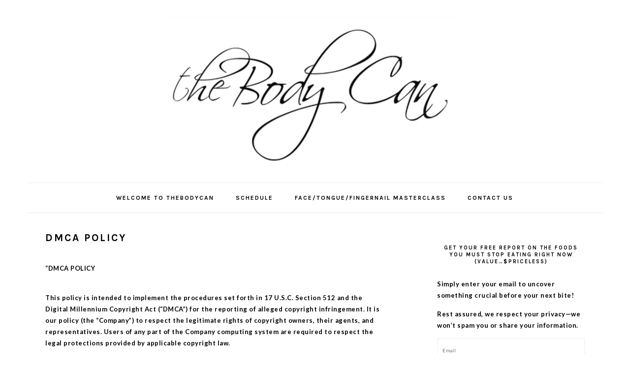

--- FILE ---
content_type: text/html; charset=UTF-8
request_url: https://thebodycan.com/dmca-policy/
body_size: 15530
content:
<!DOCTYPE html>
<html lang="en-US">
<head >
<meta charset="UTF-8" />
<meta name="viewport" content="width=device-width, initial-scale=1" />
<meta name='robots' content='index, follow, max-image-preview:large, max-snippet:-1, max-video-preview:-1' />
	<style>img:is([sizes="auto" i], [sizes^="auto," i]) { contain-intrinsic-size: 3000px 1500px }</style>
	
	<!-- This site is optimized with the Yoast SEO plugin v24.6 - https://yoast.com/wordpress/plugins/seo/ -->
	<title>DMCA POLICY - The Body Can</title>
	<link rel="canonical" href="https://thebodycan.com/dmca-policy/" />
	<meta property="og:locale" content="en_US" />
	<meta property="og:type" content="article" />
	<meta property="og:title" content="DMCA POLICY - The Body Can" />
	<meta property="og:description" content="“DMCA POLICY This policy is intended to implement the procedures set forth in 17 U.S.C. Section 512 and the Digital Millennium Copyright Act (“DMCA”) for the reporting of alleged copyright infringement. It is our policy (the “Company”) to respect the legitimate rights of copyright owners, their agents, and representatives. Users of any part of the...Read More" />
	<meta property="og:url" content="https://thebodycan.com/dmca-policy/" />
	<meta property="og:site_name" content="The Body Can" />
	<meta property="article:modified_time" content="2018-01-01T03:23:26+00:00" />
	<meta name="twitter:card" content="summary_large_image" />
	<script type="application/ld+json" class="yoast-schema-graph">{"@context":"https://schema.org","@graph":[{"@type":"WebPage","@id":"https://thebodycan.com/dmca-policy/","url":"https://thebodycan.com/dmca-policy/","name":"DMCA POLICY - The Body Can","isPartOf":{"@id":"https://thebodycan.com/#website"},"datePublished":"2017-12-18T16:21:49+00:00","dateModified":"2018-01-01T03:23:26+00:00","breadcrumb":{"@id":"https://thebodycan.com/dmca-policy/#breadcrumb"},"inLanguage":"en-US","potentialAction":[{"@type":"ReadAction","target":["https://thebodycan.com/dmca-policy/"]}]},{"@type":"BreadcrumbList","@id":"https://thebodycan.com/dmca-policy/#breadcrumb","itemListElement":[{"@type":"ListItem","position":1,"name":"Home","item":"https://thebodycan.com/"},{"@type":"ListItem","position":2,"name":"DMCA POLICY"}]},{"@type":"WebSite","@id":"https://thebodycan.com/#website","url":"https://thebodycan.com/","name":"The Body Can","description":"","potentialAction":[{"@type":"SearchAction","target":{"@type":"EntryPoint","urlTemplate":"https://thebodycan.com/?s={search_term_string}"},"query-input":{"@type":"PropertyValueSpecification","valueRequired":true,"valueName":"search_term_string"}}],"inLanguage":"en-US"}]}</script>
	<!-- / Yoast SEO plugin. -->


<link rel='dns-prefetch' href='//stats.wp.com' />
<link rel='dns-prefetch' href='//www.googletagmanager.com' />
<link rel='dns-prefetch' href='//fonts.googleapis.com' />
<link rel="alternate" type="application/rss+xml" title="The Body Can &raquo; Feed" href="https://thebodycan.com/feed/" />
<link rel="alternate" type="application/rss+xml" title="The Body Can &raquo; Comments Feed" href="https://thebodycan.com/comments/feed/" />
<script type="text/javascript">
/* <![CDATA[ */
window._wpemojiSettings = {"baseUrl":"https:\/\/s.w.org\/images\/core\/emoji\/16.0.1\/72x72\/","ext":".png","svgUrl":"https:\/\/s.w.org\/images\/core\/emoji\/16.0.1\/svg\/","svgExt":".svg","source":{"concatemoji":"https:\/\/thebodycan.com\/wp-includes\/js\/wp-emoji-release.min.js?ver=6.8.3"}};
/*! This file is auto-generated */
!function(s,n){var o,i,e;function c(e){try{var t={supportTests:e,timestamp:(new Date).valueOf()};sessionStorage.setItem(o,JSON.stringify(t))}catch(e){}}function p(e,t,n){e.clearRect(0,0,e.canvas.width,e.canvas.height),e.fillText(t,0,0);var t=new Uint32Array(e.getImageData(0,0,e.canvas.width,e.canvas.height).data),a=(e.clearRect(0,0,e.canvas.width,e.canvas.height),e.fillText(n,0,0),new Uint32Array(e.getImageData(0,0,e.canvas.width,e.canvas.height).data));return t.every(function(e,t){return e===a[t]})}function u(e,t){e.clearRect(0,0,e.canvas.width,e.canvas.height),e.fillText(t,0,0);for(var n=e.getImageData(16,16,1,1),a=0;a<n.data.length;a++)if(0!==n.data[a])return!1;return!0}function f(e,t,n,a){switch(t){case"flag":return n(e,"\ud83c\udff3\ufe0f\u200d\u26a7\ufe0f","\ud83c\udff3\ufe0f\u200b\u26a7\ufe0f")?!1:!n(e,"\ud83c\udde8\ud83c\uddf6","\ud83c\udde8\u200b\ud83c\uddf6")&&!n(e,"\ud83c\udff4\udb40\udc67\udb40\udc62\udb40\udc65\udb40\udc6e\udb40\udc67\udb40\udc7f","\ud83c\udff4\u200b\udb40\udc67\u200b\udb40\udc62\u200b\udb40\udc65\u200b\udb40\udc6e\u200b\udb40\udc67\u200b\udb40\udc7f");case"emoji":return!a(e,"\ud83e\udedf")}return!1}function g(e,t,n,a){var r="undefined"!=typeof WorkerGlobalScope&&self instanceof WorkerGlobalScope?new OffscreenCanvas(300,150):s.createElement("canvas"),o=r.getContext("2d",{willReadFrequently:!0}),i=(o.textBaseline="top",o.font="600 32px Arial",{});return e.forEach(function(e){i[e]=t(o,e,n,a)}),i}function t(e){var t=s.createElement("script");t.src=e,t.defer=!0,s.head.appendChild(t)}"undefined"!=typeof Promise&&(o="wpEmojiSettingsSupports",i=["flag","emoji"],n.supports={everything:!0,everythingExceptFlag:!0},e=new Promise(function(e){s.addEventListener("DOMContentLoaded",e,{once:!0})}),new Promise(function(t){var n=function(){try{var e=JSON.parse(sessionStorage.getItem(o));if("object"==typeof e&&"number"==typeof e.timestamp&&(new Date).valueOf()<e.timestamp+604800&&"object"==typeof e.supportTests)return e.supportTests}catch(e){}return null}();if(!n){if("undefined"!=typeof Worker&&"undefined"!=typeof OffscreenCanvas&&"undefined"!=typeof URL&&URL.createObjectURL&&"undefined"!=typeof Blob)try{var e="postMessage("+g.toString()+"("+[JSON.stringify(i),f.toString(),p.toString(),u.toString()].join(",")+"));",a=new Blob([e],{type:"text/javascript"}),r=new Worker(URL.createObjectURL(a),{name:"wpTestEmojiSupports"});return void(r.onmessage=function(e){c(n=e.data),r.terminate(),t(n)})}catch(e){}c(n=g(i,f,p,u))}t(n)}).then(function(e){for(var t in e)n.supports[t]=e[t],n.supports.everything=n.supports.everything&&n.supports[t],"flag"!==t&&(n.supports.everythingExceptFlag=n.supports.everythingExceptFlag&&n.supports[t]);n.supports.everythingExceptFlag=n.supports.everythingExceptFlag&&!n.supports.flag,n.DOMReady=!1,n.readyCallback=function(){n.DOMReady=!0}}).then(function(){return e}).then(function(){var e;n.supports.everything||(n.readyCallback(),(e=n.source||{}).concatemoji?t(e.concatemoji):e.wpemoji&&e.twemoji&&(t(e.twemoji),t(e.wpemoji)))}))}((window,document),window._wpemojiSettings);
/* ]]> */
</script>
<link rel='stylesheet' id='rm_material_icons-css' href='https://thebodycan.com/wp-content/plugins/custom-registration-form-builder-with-submission-manager/admin/css/material-icons.css?ver=6.8.3' type='text/css' media='all' />
<link rel='stylesheet' id='sdm-styles-css' href='https://thebodycan.com/wp-content/plugins/simple-download-monitor/css/sdm_wp_styles.css?ver=6.8.3' type='text/css' media='all' />
<link rel='stylesheet' id='foodie-pro-theme-css' href='https://thebodycan.com/wp-content/themes/foodie-pro/style.css?ver=3.1.0' type='text/css' media='all' />
<style id='foodie-pro-theme-inline-css' type='text/css'>
a, .entry-meta a, .post-info a, .post-meta a, .site-footer a, .entry-content a{color:#0071ce;}a:hover, .entry-meta a:hover, .post-info a:hover, .post-meta a:hover, .site-footer a:hover{color:#0071ce;}.genesis-nav-menu > li > a:hover, .genesis-nav-menu > .current-menu-item > a{color:#0071ce;}.button, button, .enews-widget input[type="submit"], a.more-link, .more-from-category a, .sidebar .button, .sidebar .more-from-category a{background:#0071ce;}.button, button, .enews-widget input[type="submit"], a.more-link, .more-from-category a{border-color:#0071ce;}.button:hover, button:hover, .enews-widget input[type="submit"]:hover, a.more-link:hover, .more-from-category a:hover{color:#0071ce;}body, .site-description, .sidebar .featured-content .entry-title{font-family:"Lato","Helvetica Neue",sans-serif;}.genesis-nav-menu{font-family:"Karla","Helvetica Neue",sans-serif;}h1, h2, h3, h4, h5, h6, .site-title, .entry-title, .widgettitle{font-family:"Karla","Helvetica Neue",sans-serif;}.entry-title{font-family:"Karla","Helvetica Neue",sans-serif;}.button, .button-secondary, button, input[type="button"], input[type="reset"], input[type="submit"], a.more-link, .more-from-category a{font-family:"Karla","Helvetica Neue",sans-serif;}
</style>
<style id='wp-emoji-styles-inline-css' type='text/css'>

	img.wp-smiley, img.emoji {
		display: inline !important;
		border: none !important;
		box-shadow: none !important;
		height: 1em !important;
		width: 1em !important;
		margin: 0 0.07em !important;
		vertical-align: -0.1em !important;
		background: none !important;
		padding: 0 !important;
	}
</style>
<link rel='stylesheet' id='wp-block-library-css' href='https://thebodycan.com/wp-includes/css/dist/block-library/style.min.css?ver=6.8.3' type='text/css' media='all' />
<style id='classic-theme-styles-inline-css' type='text/css'>
/*! This file is auto-generated */
.wp-block-button__link{color:#fff;background-color:#32373c;border-radius:9999px;box-shadow:none;text-decoration:none;padding:calc(.667em + 2px) calc(1.333em + 2px);font-size:1.125em}.wp-block-file__button{background:#32373c;color:#fff;text-decoration:none}
</style>
<link rel='stylesheet' id='a-z-listing-block-css' href='https://thebodycan.com/wp-content/plugins/a-z-listing/css/a-z-listing-default.css?ver=4.3.1' type='text/css' media='all' />
<link rel='stylesheet' id='wc-blocks-vendors-style-css' href='https://thebodycan.com/wp-content/plugins/woocommerce/packages/woocommerce-blocks/build/wc-blocks-vendors-style.css?ver=10.4.6' type='text/css' media='all' />
<link rel='stylesheet' id='wc-blocks-style-css' href='https://thebodycan.com/wp-content/plugins/woocommerce/packages/woocommerce-blocks/build/wc-blocks-style.css?ver=10.4.6' type='text/css' media='all' />
<style id='global-styles-inline-css' type='text/css'>
:root{--wp--preset--aspect-ratio--square: 1;--wp--preset--aspect-ratio--4-3: 4/3;--wp--preset--aspect-ratio--3-4: 3/4;--wp--preset--aspect-ratio--3-2: 3/2;--wp--preset--aspect-ratio--2-3: 2/3;--wp--preset--aspect-ratio--16-9: 16/9;--wp--preset--aspect-ratio--9-16: 9/16;--wp--preset--color--black: #000000;--wp--preset--color--cyan-bluish-gray: #abb8c3;--wp--preset--color--white: #ffffff;--wp--preset--color--pale-pink: #f78da7;--wp--preset--color--vivid-red: #cf2e2e;--wp--preset--color--luminous-vivid-orange: #ff6900;--wp--preset--color--luminous-vivid-amber: #fcb900;--wp--preset--color--light-green-cyan: #7bdcb5;--wp--preset--color--vivid-green-cyan: #00d084;--wp--preset--color--pale-cyan-blue: #8ed1fc;--wp--preset--color--vivid-cyan-blue: #0693e3;--wp--preset--color--vivid-purple: #9b51e0;--wp--preset--gradient--vivid-cyan-blue-to-vivid-purple: linear-gradient(135deg,rgba(6,147,227,1) 0%,rgb(155,81,224) 100%);--wp--preset--gradient--light-green-cyan-to-vivid-green-cyan: linear-gradient(135deg,rgb(122,220,180) 0%,rgb(0,208,130) 100%);--wp--preset--gradient--luminous-vivid-amber-to-luminous-vivid-orange: linear-gradient(135deg,rgba(252,185,0,1) 0%,rgba(255,105,0,1) 100%);--wp--preset--gradient--luminous-vivid-orange-to-vivid-red: linear-gradient(135deg,rgba(255,105,0,1) 0%,rgb(207,46,46) 100%);--wp--preset--gradient--very-light-gray-to-cyan-bluish-gray: linear-gradient(135deg,rgb(238,238,238) 0%,rgb(169,184,195) 100%);--wp--preset--gradient--cool-to-warm-spectrum: linear-gradient(135deg,rgb(74,234,220) 0%,rgb(151,120,209) 20%,rgb(207,42,186) 40%,rgb(238,44,130) 60%,rgb(251,105,98) 80%,rgb(254,248,76) 100%);--wp--preset--gradient--blush-light-purple: linear-gradient(135deg,rgb(255,206,236) 0%,rgb(152,150,240) 100%);--wp--preset--gradient--blush-bordeaux: linear-gradient(135deg,rgb(254,205,165) 0%,rgb(254,45,45) 50%,rgb(107,0,62) 100%);--wp--preset--gradient--luminous-dusk: linear-gradient(135deg,rgb(255,203,112) 0%,rgb(199,81,192) 50%,rgb(65,88,208) 100%);--wp--preset--gradient--pale-ocean: linear-gradient(135deg,rgb(255,245,203) 0%,rgb(182,227,212) 50%,rgb(51,167,181) 100%);--wp--preset--gradient--electric-grass: linear-gradient(135deg,rgb(202,248,128) 0%,rgb(113,206,126) 100%);--wp--preset--gradient--midnight: linear-gradient(135deg,rgb(2,3,129) 0%,rgb(40,116,252) 100%);--wp--preset--font-size--small: 13px;--wp--preset--font-size--medium: 20px;--wp--preset--font-size--large: 36px;--wp--preset--font-size--x-large: 42px;--wp--preset--spacing--20: 0.44rem;--wp--preset--spacing--30: 0.67rem;--wp--preset--spacing--40: 1rem;--wp--preset--spacing--50: 1.5rem;--wp--preset--spacing--60: 2.25rem;--wp--preset--spacing--70: 3.38rem;--wp--preset--spacing--80: 5.06rem;--wp--preset--shadow--natural: 6px 6px 9px rgba(0, 0, 0, 0.2);--wp--preset--shadow--deep: 12px 12px 50px rgba(0, 0, 0, 0.4);--wp--preset--shadow--sharp: 6px 6px 0px rgba(0, 0, 0, 0.2);--wp--preset--shadow--outlined: 6px 6px 0px -3px rgba(255, 255, 255, 1), 6px 6px rgba(0, 0, 0, 1);--wp--preset--shadow--crisp: 6px 6px 0px rgba(0, 0, 0, 1);}:where(.is-layout-flex){gap: 0.5em;}:where(.is-layout-grid){gap: 0.5em;}body .is-layout-flex{display: flex;}.is-layout-flex{flex-wrap: wrap;align-items: center;}.is-layout-flex > :is(*, div){margin: 0;}body .is-layout-grid{display: grid;}.is-layout-grid > :is(*, div){margin: 0;}:where(.wp-block-columns.is-layout-flex){gap: 2em;}:where(.wp-block-columns.is-layout-grid){gap: 2em;}:where(.wp-block-post-template.is-layout-flex){gap: 1.25em;}:where(.wp-block-post-template.is-layout-grid){gap: 1.25em;}.has-black-color{color: var(--wp--preset--color--black) !important;}.has-cyan-bluish-gray-color{color: var(--wp--preset--color--cyan-bluish-gray) !important;}.has-white-color{color: var(--wp--preset--color--white) !important;}.has-pale-pink-color{color: var(--wp--preset--color--pale-pink) !important;}.has-vivid-red-color{color: var(--wp--preset--color--vivid-red) !important;}.has-luminous-vivid-orange-color{color: var(--wp--preset--color--luminous-vivid-orange) !important;}.has-luminous-vivid-amber-color{color: var(--wp--preset--color--luminous-vivid-amber) !important;}.has-light-green-cyan-color{color: var(--wp--preset--color--light-green-cyan) !important;}.has-vivid-green-cyan-color{color: var(--wp--preset--color--vivid-green-cyan) !important;}.has-pale-cyan-blue-color{color: var(--wp--preset--color--pale-cyan-blue) !important;}.has-vivid-cyan-blue-color{color: var(--wp--preset--color--vivid-cyan-blue) !important;}.has-vivid-purple-color{color: var(--wp--preset--color--vivid-purple) !important;}.has-black-background-color{background-color: var(--wp--preset--color--black) !important;}.has-cyan-bluish-gray-background-color{background-color: var(--wp--preset--color--cyan-bluish-gray) !important;}.has-white-background-color{background-color: var(--wp--preset--color--white) !important;}.has-pale-pink-background-color{background-color: var(--wp--preset--color--pale-pink) !important;}.has-vivid-red-background-color{background-color: var(--wp--preset--color--vivid-red) !important;}.has-luminous-vivid-orange-background-color{background-color: var(--wp--preset--color--luminous-vivid-orange) !important;}.has-luminous-vivid-amber-background-color{background-color: var(--wp--preset--color--luminous-vivid-amber) !important;}.has-light-green-cyan-background-color{background-color: var(--wp--preset--color--light-green-cyan) !important;}.has-vivid-green-cyan-background-color{background-color: var(--wp--preset--color--vivid-green-cyan) !important;}.has-pale-cyan-blue-background-color{background-color: var(--wp--preset--color--pale-cyan-blue) !important;}.has-vivid-cyan-blue-background-color{background-color: var(--wp--preset--color--vivid-cyan-blue) !important;}.has-vivid-purple-background-color{background-color: var(--wp--preset--color--vivid-purple) !important;}.has-black-border-color{border-color: var(--wp--preset--color--black) !important;}.has-cyan-bluish-gray-border-color{border-color: var(--wp--preset--color--cyan-bluish-gray) !important;}.has-white-border-color{border-color: var(--wp--preset--color--white) !important;}.has-pale-pink-border-color{border-color: var(--wp--preset--color--pale-pink) !important;}.has-vivid-red-border-color{border-color: var(--wp--preset--color--vivid-red) !important;}.has-luminous-vivid-orange-border-color{border-color: var(--wp--preset--color--luminous-vivid-orange) !important;}.has-luminous-vivid-amber-border-color{border-color: var(--wp--preset--color--luminous-vivid-amber) !important;}.has-light-green-cyan-border-color{border-color: var(--wp--preset--color--light-green-cyan) !important;}.has-vivid-green-cyan-border-color{border-color: var(--wp--preset--color--vivid-green-cyan) !important;}.has-pale-cyan-blue-border-color{border-color: var(--wp--preset--color--pale-cyan-blue) !important;}.has-vivid-cyan-blue-border-color{border-color: var(--wp--preset--color--vivid-cyan-blue) !important;}.has-vivid-purple-border-color{border-color: var(--wp--preset--color--vivid-purple) !important;}.has-vivid-cyan-blue-to-vivid-purple-gradient-background{background: var(--wp--preset--gradient--vivid-cyan-blue-to-vivid-purple) !important;}.has-light-green-cyan-to-vivid-green-cyan-gradient-background{background: var(--wp--preset--gradient--light-green-cyan-to-vivid-green-cyan) !important;}.has-luminous-vivid-amber-to-luminous-vivid-orange-gradient-background{background: var(--wp--preset--gradient--luminous-vivid-amber-to-luminous-vivid-orange) !important;}.has-luminous-vivid-orange-to-vivid-red-gradient-background{background: var(--wp--preset--gradient--luminous-vivid-orange-to-vivid-red) !important;}.has-very-light-gray-to-cyan-bluish-gray-gradient-background{background: var(--wp--preset--gradient--very-light-gray-to-cyan-bluish-gray) !important;}.has-cool-to-warm-spectrum-gradient-background{background: var(--wp--preset--gradient--cool-to-warm-spectrum) !important;}.has-blush-light-purple-gradient-background{background: var(--wp--preset--gradient--blush-light-purple) !important;}.has-blush-bordeaux-gradient-background{background: var(--wp--preset--gradient--blush-bordeaux) !important;}.has-luminous-dusk-gradient-background{background: var(--wp--preset--gradient--luminous-dusk) !important;}.has-pale-ocean-gradient-background{background: var(--wp--preset--gradient--pale-ocean) !important;}.has-electric-grass-gradient-background{background: var(--wp--preset--gradient--electric-grass) !important;}.has-midnight-gradient-background{background: var(--wp--preset--gradient--midnight) !important;}.has-small-font-size{font-size: var(--wp--preset--font-size--small) !important;}.has-medium-font-size{font-size: var(--wp--preset--font-size--medium) !important;}.has-large-font-size{font-size: var(--wp--preset--font-size--large) !important;}.has-x-large-font-size{font-size: var(--wp--preset--font-size--x-large) !important;}
:where(.wp-block-post-template.is-layout-flex){gap: 1.25em;}:where(.wp-block-post-template.is-layout-grid){gap: 1.25em;}
:where(.wp-block-columns.is-layout-flex){gap: 2em;}:where(.wp-block-columns.is-layout-grid){gap: 2em;}
:root :where(.wp-block-pullquote){font-size: 1.5em;line-height: 1.6;}
</style>
<link rel='stylesheet' id='ap-front-css' href='https://thebodycan.com/wp-content/plugins/alphabetic-pagination/css/front-style.css?ver=1769841736' type='text/css' media='all' />
<link rel='stylesheet' id='ap-mobile-css' href='https://thebodycan.com/wp-content/plugins/alphabetic-pagination/css/mobile.css?ver=1769841736' type='text/css' media='all' />
<link rel='stylesheet' id='azindex_stylesheet-css' href='https://thebodycan.com/wp-content/plugins/bemo-a-z-index/bemoazindex.css?ver=6.8.3' type='text/css' media='all' />
<link rel='stylesheet' id='contact-form-7-css' href='https://thebodycan.com/wp-content/plugins/contact-form-7/includes/css/styles.css?ver=6.1.3' type='text/css' media='all' />
<link rel='stylesheet' id='woocommerce-layout-css' href='https://thebodycan.com/wp-content/plugins/woocommerce/assets/css/woocommerce-layout.css?ver=7.9.0' type='text/css' media='all' />
<link rel='stylesheet' id='woocommerce-smallscreen-css' href='https://thebodycan.com/wp-content/plugins/woocommerce/assets/css/woocommerce-smallscreen.css?ver=7.9.0' type='text/css' media='only screen and (max-width: 768px)' />
<link rel='stylesheet' id='woocommerce-general-css' href='https://thebodycan.com/wp-content/plugins/woocommerce/assets/css/woocommerce.css?ver=7.9.0' type='text/css' media='all' />
<style id='woocommerce-inline-inline-css' type='text/css'>
.woocommerce form .form-row .required { visibility: visible; }
</style>
<link rel='stylesheet' id='wordpress-file-upload-style-css' href='https://thebodycan.com/wp-content/plugins/wp-file-upload/css/wordpress_file_upload_style.css?ver=6.8.3' type='text/css' media='all' />
<link rel='stylesheet' id='wordpress-file-upload-style-safe-css' href='https://thebodycan.com/wp-content/plugins/wp-file-upload/css/wordpress_file_upload_style_safe.css?ver=6.8.3' type='text/css' media='all' />
<link rel='stylesheet' id='wordpress-file-upload-adminbar-style-css' href='https://thebodycan.com/wp-content/plugins/wp-file-upload/css/wordpress_file_upload_adminbarstyle.css?ver=6.8.3' type='text/css' media='all' />
<link rel='stylesheet' id='jquery-ui-css-css' href='https://thebodycan.com/wp-content/plugins/wp-file-upload/vendor/jquery/jquery-ui.min.css?ver=6.8.3' type='text/css' media='all' />
<link rel='stylesheet' id='jquery-ui-timepicker-addon-css-css' href='https://thebodycan.com/wp-content/plugins/wp-file-upload/vendor/jquery/jquery-ui-timepicker-addon.min.css?ver=6.8.3' type='text/css' media='all' />
<link rel='stylesheet' id='mc4wp-form-basic-css' href='https://thebodycan.com/wp-content/plugins/mailchimp-for-wp/assets/css/form-basic.css?ver=4.9.18' type='text/css' media='all' />
<link rel='stylesheet' id='wp-components-css' href='https://thebodycan.com/wp-includes/css/dist/components/style.min.css?ver=6.8.3' type='text/css' media='all' />
<link rel='stylesheet' id='godaddy-styles-css' href='https://thebodycan.com/wp-content/mu-plugins/vendor/wpex/godaddy-launch/includes/Dependencies/GoDaddy/Styles/build/latest.css?ver=2.0.2' type='text/css' media='all' />
<link rel='stylesheet' id='google-fonts-css' href='//fonts.googleapis.com/css?family=Lato%3Aregular%2Citalic%2C700%2C300%2C300italic%2C700italic%2C900%2C900italic%7CKarla%3Aregular%2Citalic%2C700%2C700italic%26subset%3Dlatin%2C&#038;ver=3.1.0' type='text/css' media='all' />
<link rel='stylesheet' id='custom-registration-form-builder-with-submission-manager/registration_magic.php-css' href='https://thebodycan.com/wp-content/plugins/custom-registration-form-builder-with-submission-manager/public/css/style_rm_front_end.css?ver=6.0.7.4' type='text/css' media='all' />
<link rel='stylesheet' id='rm-form-revamp-theme-css' href='https://thebodycan.com/wp-content/plugins/custom-registration-form-builder-with-submission-manager/public/css/rm-form-theme-default.css?ver=6.0.7.4' type='text/css' media='all' />
<link rel='stylesheet' id='rm-form-revamp-style-css' href='https://thebodycan.com/wp-content/plugins/custom-registration-form-builder-with-submission-manager/public/css/rm-form-common-utility.css?ver=6.8.3' type='text/css' media='all' />
<link rel='stylesheet' id='simple-social-icons-font-css' href='https://thebodycan.com/wp-content/plugins/simple-social-icons/css/style.css?ver=3.0.2' type='text/css' media='all' />
<link rel='stylesheet' id='dashicons-css' href='https://thebodycan.com/wp-includes/css/dashicons.min.css?ver=6.8.3' type='text/css' media='all' />
<link rel='stylesheet' id='a-z-listing-css' href='https://thebodycan.com/wp-content/plugins/a-z-listing/css/a-z-listing-default.css?ver=4.3.1' type='text/css' media='all' />
<link rel='stylesheet' id='gem-base-css' href='https://thebodycan.com/wp-content/plugins/godaddy-email-marketing-sign-up-forms/css/gem.min.css?ver=1.4.3' type='text/css' media='all' />
<script type="text/javascript" src="https://thebodycan.com/wp-includes/js/jquery/jquery.min.js?ver=3.7.1" id="jquery-core-js"></script>
<script type="text/javascript" src="https://thebodycan.com/wp-includes/js/jquery/jquery-migrate.min.js?ver=3.4.1" id="jquery-migrate-js"></script>
<script type="text/javascript" src="https://thebodycan.com/wp-includes/js/dist/hooks.min.js?ver=4d63a3d491d11ffd8ac6" id="wp-hooks-js"></script>
<script type="text/javascript" src="https://stats.wp.com/w.js?ver=202605" id="woo-tracks-js"></script>
<script type="text/javascript" id="ap-front-js-extra">
/* <![CDATA[ */
var ap_object = {"ap_pro":"false","reset_theme":"dark","page_id":"149","ap_lang":"english","ap_disable":"1"};
/* ]]> */
</script>
<script type="text/javascript" src="https://thebodycan.com/wp-content/plugins/alphabetic-pagination/js/scripts.js?ver=6.8.3" id="ap-front-js"></script>
<script type="text/javascript" id="ap-front-js-after">
/* <![CDATA[ */

			jQuery(document).ready(function($) {
			    
			setTimeout(function(){	
			//console.log(".ap_pagination");
			if($(".ap_pagination").length){
			$(".ap_pagination").eq(0).show();
			} }, 1000);
			
			});
			
jQuery(document).ready(function($) {
			setTimeout(function(){	
				if($("#content").find("ul.ap_pagination").length==0){
					$("#content").prepend('<ul class="ap_english  ap_pagination case_U layout_H  by_0"><li class="ap_reset dark"><a href="/dmca-policy/">&nbsp;</a></li><li class="ap_numeric"><a href="/dmca-policy/?ap=numeric"  class="">#</a></li><li class="ap_a ap_b ap_c ap_d"><a href="/dmca-policy/?ap=a-d" class="">a-d</a></li><li class="ap_e ap_f ap_g ap_h"><a href="/dmca-policy/?ap=e-h" class="">e-h</a></li><li class="ap_i ap_j ap_k ap_l"><a href="/dmca-policy/?ap=i-l" class="">i-l</a></li><li class="ap_m ap_n ap_o ap_p"><a href="/dmca-policy/?ap=m-p" class="">m-p</a></li><li class="ap_q ap_r ap_s ap_t"><a href="/dmca-policy/?ap=q-t" class="">q-t</a></li><li class="ap_u ap_v ap_w ap_x"><a href="/dmca-policy/?ap=u-x" class="">u-x</a></li><li class="ap_y ap_z"><a href="/dmca-policy/?ap=y-z" class="">y-z</a></li></ul>');							
				}
			}, 100);
		
		});jQuery(document).ready(function($){ var disab_alph = setInterval(function(){ if($(".ap_pagination:visible").length>0){ clearInterval(disab_alph); disable_ap_letters(".by_0 li.ap_x");disable_ap_letters(".by_0 li.ap_numeric"); } }, 500); });
/* ]]> */
</script>
<script type="text/javascript" src="https://thebodycan.com/wp-content/plugins/alphabetic-pagination/js/jquery.blockUI.js?ver=6.8.3" id="jquery.blockUI-js"></script>
<script type="text/javascript" id="sdm-scripts-js-extra">
/* <![CDATA[ */
var sdm_ajax_script = {"ajaxurl":"https:\/\/thebodycan.com\/wp-admin\/admin-ajax.php"};
/* ]]> */
</script>
<script type="text/javascript" src="https://thebodycan.com/wp-content/plugins/simple-download-monitor/js/sdm_wp_scripts.js?ver=6.8.3" id="sdm-scripts-js"></script>
<script type="text/javascript" src="https://thebodycan.com/wp-content/plugins/woocommerce/assets/js/jquery-blockui/jquery.blockUI.min.js?ver=2.7.0-wc.7.9.0" id="jquery-blockui-js"></script>
<script type="text/javascript" id="wc-add-to-cart-js-extra">
/* <![CDATA[ */
var wc_add_to_cart_params = {"ajax_url":"\/wp-admin\/admin-ajax.php","wc_ajax_url":"\/?wc-ajax=%%endpoint%%","i18n_view_cart":"View cart","cart_url":"https:\/\/thebodycan.com\/cart\/","is_cart":"","cart_redirect_after_add":"no"};
/* ]]> */
</script>
<script type="text/javascript" src="https://thebodycan.com/wp-content/plugins/woocommerce/assets/js/frontend/add-to-cart.min.js?ver=7.9.0" id="wc-add-to-cart-js"></script>
<!--[if lt IE 8]>
<script type="text/javascript" src="https://thebodycan.com/wp-includes/js/json2.min.js?ver=2015-05-03" id="json2-js"></script>
<![endif]-->
<script type="text/javascript" src="https://thebodycan.com/wp-content/plugins/wp-file-upload/js/wordpress_file_upload_functions.js?ver=6.8.3" id="wordpress_file_upload_script-js"></script>
<script type="text/javascript" src="https://thebodycan.com/wp-includes/js/jquery/ui/core.min.js?ver=1.13.3" id="jquery-ui-core-js"></script>
<script type="text/javascript" src="https://thebodycan.com/wp-includes/js/jquery/ui/datepicker.min.js?ver=1.13.3" id="jquery-ui-datepicker-js"></script>
<script type="text/javascript" id="jquery-ui-datepicker-js-after">
/* <![CDATA[ */
jQuery(function(jQuery){jQuery.datepicker.setDefaults({"closeText":"Close","currentText":"Today","monthNames":["January","February","March","April","May","June","July","August","September","October","November","December"],"monthNamesShort":["Jan","Feb","Mar","Apr","May","Jun","Jul","Aug","Sep","Oct","Nov","Dec"],"nextText":"Next","prevText":"Previous","dayNames":["Sunday","Monday","Tuesday","Wednesday","Thursday","Friday","Saturday"],"dayNamesShort":["Sun","Mon","Tue","Wed","Thu","Fri","Sat"],"dayNamesMin":["S","M","T","W","T","F","S"],"dateFormat":"MM d, yy","firstDay":1,"isRTL":false});});
/* ]]> */
</script>
<script type="text/javascript" src="https://thebodycan.com/wp-content/plugins/wp-file-upload/vendor/jquery/jquery-ui-timepicker-addon.min.js?ver=6.8.3" id="jquery-ui-timepicker-addon-js-js"></script>
<script type="text/javascript" src="https://thebodycan.com/wp-content/plugins/js_composer/assets/js/vendors/woocommerce-add-to-cart.js?ver=6.13.0" id="vc_woocommerce-add-to-cart-js-js"></script>

<!-- Google tag (gtag.js) snippet added by Site Kit -->

<!-- Google Analytics snippet added by Site Kit -->
<script type="text/javascript" src="https://www.googletagmanager.com/gtag/js?id=GT-PH3W5QQP" id="google_gtagjs-js" async></script>
<script type="text/javascript" id="google_gtagjs-js-after">
/* <![CDATA[ */
window.dataLayer = window.dataLayer || [];function gtag(){dataLayer.push(arguments);}
gtag("set","linker",{"domains":["thebodycan.com"]});
gtag("js", new Date());
gtag("set", "developer_id.dZTNiMT", true);
gtag("config", "GT-PH3W5QQP");
 window._googlesitekit = window._googlesitekit || {}; window._googlesitekit.throttledEvents = []; window._googlesitekit.gtagEvent = (name, data) => { var key = JSON.stringify( { name, data } ); if ( !! window._googlesitekit.throttledEvents[ key ] ) { return; } window._googlesitekit.throttledEvents[ key ] = true; setTimeout( () => { delete window._googlesitekit.throttledEvents[ key ]; }, 5 ); gtag( "event", name, { ...data, event_source: "site-kit" } ); } 
/* ]]> */
</script>

<!-- End Google tag (gtag.js) snippet added by Site Kit -->
<link rel="https://api.w.org/" href="https://thebodycan.com/wp-json/" /><link rel="alternate" title="JSON" type="application/json" href="https://thebodycan.com/wp-json/wp/v2/pages/149" /><link rel="EditURI" type="application/rsd+xml" title="RSD" href="https://thebodycan.com/xmlrpc.php?rsd" />
<link rel='shortlink' href='https://thebodycan.com/?p=149' />
<link rel="alternate" title="oEmbed (JSON)" type="application/json+oembed" href="https://thebodycan.com/wp-json/oembed/1.0/embed?url=https%3A%2F%2Fthebodycan.com%2Fdmca-policy%2F" />
<link rel="alternate" title="oEmbed (XML)" type="text/xml+oembed" href="https://thebodycan.com/wp-json/oembed/1.0/embed?url=https%3A%2F%2Fthebodycan.com%2Fdmca-policy%2F&#038;format=xml" />
<meta name="generator" content="Site Kit by Google 1.140.0" /><meta name="p:domain_verify" content="5a72c8183fae0f86839f079a5d3960ab"/> <link rel="icon" href="https://thebodycan.com/wp-content/themes/foodie-pro/images/favicon.ico" />
<link rel="pingback" href="https://thebodycan.com/xmlrpc.php" />
<style type="text/css">.site-title a { background: url(https://thebodycan.com/wp-content/uploads/2018/01/cropped-thebodycancom_enlarged_image.png) no-repeat !important; }</style>
	<noscript><style>.woocommerce-product-gallery{ opacity: 1 !important; }</style></noscript>
	<meta name="generator" content="Powered by WPBakery Page Builder - drag and drop page builder for WordPress."/>
		<style type="text/css" id="wp-custom-css">
			.foodie-search.menu-item form.search-form {
    display: none !important;
}
.footer-widgets-1 {
    width: 50%;
    text-align: center;
    display: inline-block;
    float: left;
}
.footer-widgets-2 {
    float: left;
    padding: 0px;
}
.widget-wrap article.post.type-post.status-publish.format-standard.has-post-thumbnail.category-blog.entry {
    width: 150px;
    height: 150px;
    display: inline-block;
    float: left;
    margin-left: 0.5em !important;
}
.widget-wrap .alignleft {
    margin-right: 0px !important;
    text-align: left !important;
	  float: none;
}
.before-footer h2.entry-title a {
    font-size: 20px;
}
.before-footer h2.entry-title {
    border-bottom: 1px solid #aaa;
    padding-bottom: 2em;
}
.genesis-nav-menu .sub-menu {
	border-bottom: none;
}

div#az-slider li {
    width: 25% !important;
    float: left;
}
section#featured-post-3 a {
    font-size: 13px;
}
section#custom_html-2 {
    margin-top: -57px !important
;
}
@media only screen and (min-width: 500px) {
	
.header-image .site-title > a {
    -webkit-background-size: contain !important;
    background-size: 600px !important;
    display: block;
    height: 303px !IMPORTANT;
    margin: 10px auto;
    max-width: 620px !IMPORTANT;
    text-indent: -9999px;
	}}

.sidebar .rmfield {
    display: none;
}
.sidebar .rminput {
    width: 100%;
}
.rmagic .buttonarea {
    width: 100%;
    display: block;
    float: left;
    margin: 0px 0 10px 0 !important;
}

.page-id-26 .rmagic .rmagic-form.rmagic-form-btn-center .buttonarea{
	text-align:unset!important;
}
p{
	font-weight:600!important;
}

li{
	font-weight:600!important;
}

div[style="text-align: justify;"]
{
	font-weight:600!important;
}

		</style>
		<noscript><style> .wpb_animate_when_almost_visible { opacity: 1; }</style></noscript></head>
<body class="wp-singular page-template-default page page-id-149 wp-theme-genesis wp-child-theme-foodie-pro theme-genesis woocommerce-no-js custom-header header-image header-full-width content-sidebar genesis-breadcrumbs-hidden genesis-footer-widgets-visible foodie-pro wpb-js-composer js-comp-ver-6.13.0 vc_responsive"><div class="site-container"><ul class="genesis-skip-link"><li><a href="#genesis-nav-primary" class="screen-reader-shortcut"> Skip to primary navigation</a></li><li><a href="#genesis-content" class="screen-reader-shortcut"> Skip to main content</a></li><li><a href="#genesis-sidebar-primary" class="screen-reader-shortcut"> Skip to primary sidebar</a></li><li><a href="#genesis-footer-widgets" class="screen-reader-shortcut"> Skip to footer</a></li></ul><header class="site-header"><div class="wrap"><div class="title-area"><p class="site-title"><a href="https://thebodycan.com/">The Body Can</a></p></div></div></header><nav class="nav-primary" aria-label="Main" id="genesis-nav-primary"><div class="wrap"><ul id="menu-primary" class="menu genesis-nav-menu menu-primary"><li id="menu-item-588" class="menu-item menu-item-type-post_type menu-item-object-page menu-item-home menu-item-has-children menu-item-588"><a href="https://thebodycan.com/"><span >Welcome to ThebodyCAN</span></a>
<ul class="sub-menu">
	<li id="menu-item-1843" class="menu-item menu-item-type-post_type menu-item-object-page menu-item-1843"><a href="https://thebodycan.com/face-tongue-fingernail-analysis/"><span >About The Body CAN: Holistic Health Solutions Rooted in Face Tongue &#038; Nail Analysis</span></a></li>
	<li id="menu-item-541" class="menu-item menu-item-type-post_type menu-item-object-page menu-item-541"><a href="https://thebodycan.com/dr-randi-shannon-natural-health-expert-with-face-tongue-and-nail-analysis/"><span >Our Founder</span></a></li>
	<li id="menu-item-87" class="menu-item menu-item-type-post_type menu-item-object-page menu-item-87"><a href="https://thebodycan.com/places-to-shop/"><span >Places To Shop</span></a></li>
	<li id="menu-item-64" class="menu-item menu-item-type-post_type menu-item-object-page menu-item-64"><a href="https://thebodycan.com/join-the-body-can-wellness-communities/"><span >The Body CAN Wellness Communities</span></a></li>
	<li id="menu-item-88" class="menu-item menu-item-type-post_type menu-item-object-page menu-item-88"><a href="https://thebodycan.com/recent-articles/"><span >Recent Articles</span></a></li>
	<li id="menu-item-100" class="menu-item menu-item-type-post_type menu-item-object-page menu-item-100"><a href="https://thebodycan.com/we-support/"><span >We Support</span></a></li>
</ul>
</li>
<li id="menu-item-742" class="menu-item menu-item-type-post_type menu-item-object-page menu-item-has-children menu-item-742"><a href="https://thebodycan.com/schedule/"><span >Schedule</span></a>
<ul class="sub-menu">
	<li id="menu-item-1312" class="menu-item menu-item-type-post_type menu-item-object-page menu-item-1312"><a href="https://thebodycan.com/thebodycan-com-tongue-analysis/"><span >Tongue Analysis by Dr. Randi Shannon | Ancient Diagnosis That Works</span></a></li>
	<li id="menu-item-1874" class="menu-item menu-item-type-post_type menu-item-object-page menu-item-1874"><a href="https://thebodycan.com/natural-remedy-cancer/"><span >Natural Remedy Cancer Healing | Dr. Randi Shannon</span></a></li>
	<li id="menu-item-1779" class="menu-item menu-item-type-post_type menu-item-object-page menu-item-1779"><a href="https://thebodycan.com/scleroderma/"><span >SCLERODERMA</span></a></li>
	<li id="menu-item-1807" class="menu-item menu-item-type-post_type menu-item-object-page menu-item-1807"><a href="https://thebodycan.com/trigeminal-neuralgia/"><span >TRIGEMINAL NEURALGIA</span></a></li>
	<li id="menu-item-1900" class="menu-item menu-item-type-post_type menu-item-object-page menu-item-1900"><a href="https://thebodycan.com/lichen-planus-natural-treatment/"><span >LICHEN PLANUS</span></a></li>
	<li id="menu-item-1956" class="menu-item menu-item-type-post_type menu-item-object-page menu-item-1956"><a href="https://thebodycan.com/severedepression-schizophrena/"><span >Depression, Schizophrenia &#038; Suicidal Thoughts with ND Randi Shannon</span></a></li>
	<li id="menu-item-2013" class="menu-item menu-item-type-post_type menu-item-object-page menu-item-2013"><a href="https://thebodycan.com/natural-hair-restoration/"><span >Natural Hair Restoration Naturopathic | Dr. Randi Shannon</span></a></li>
	<li id="menu-item-1915" class="menu-item menu-item-type-post_type menu-item-object-page menu-item-1915"><a href="https://thebodycan.com/polycythemiavera/"><span >POLYCYTHEMIA VERA </span></a></li>
	<li id="menu-item-1833" class="menu-item menu-item-type-post_type menu-item-object-page menu-item-1833"><a href="https://thebodycan.com/thrombocytopenia/"><span >THROMBOCYTOPENIA</span></a></li>
	<li id="menu-item-1964" class="menu-item menu-item-type-post_type menu-item-object-page menu-item-1964"><a href="https://thebodycan.com/lymes/"><span >LYMES DISEASE NATURAL HEALING</span></a></li>
</ul>
</li>
<li id="menu-item-1329" class="menu-item menu-item-type-post_type menu-item-object-page menu-item-has-children menu-item-1329"><a href="https://thebodycan.com/masterclass/"><span >Face/Tongue/Fingernail Masterclass</span></a>
<ul class="sub-menu">
	<li id="menu-item-62" class="menu-item menu-item-type-post_type menu-item-object-page menu-item-62"><a href="https://thebodycan.com/books/"><span >AMAZON BEST SELLER</span></a></li>
	<li id="menu-item-1817" class="menu-item menu-item-type-post_type menu-item-object-page menu-item-1817"><a href="https://thebodycan.com/impact-healthcare-coverage/"><span >IMPACT HEALTHCARE COVERAGE</span></a></li>
	<li id="menu-item-115" class="menu-item menu-item-type-post_type menu-item-object-page menu-item-has-children menu-item-115"><a href="https://thebodycan.com/shop/"><span >Shop</span></a>
	<ul class="sub-menu">
		<li id="menu-item-77" class="menu-item menu-item-type-post_type menu-item-object-page menu-item-77"><a href="https://thebodycan.com/make-an-appointment/"><span >Make An Appointment</span></a></li>
		<li id="menu-item-89" class="menu-item menu-item-type-post_type menu-item-object-page menu-item-has-children menu-item-89"><a href="https://thebodycan.com/remedies/"><span >REMEDIES</span></a>
		<ul class="sub-menu">
			<li id="menu-item-977" class="menu-item menu-item-type-post_type menu-item-object-page menu-item-977"><a href="https://thebodycan.com/remedies/cbdoil/"><span >CBD Oil</span></a></li>
			<li id="menu-item-92" class="menu-item menu-item-type-post_type menu-item-object-page menu-item-has-children menu-item-92"><a href="https://thebodycan.com/stay-young/"><span >STAY YOUNG</span></a>
			<ul class="sub-menu">
				<li id="menu-item-79" class="menu-item menu-item-type-post_type menu-item-object-page menu-item-79"><a href="https://thebodycan.com/mens-health/"><span >Men’s Health</span></a></li>
				<li id="menu-item-104" class="menu-item menu-item-type-post_type menu-item-object-page menu-item-104"><a href="https://thebodycan.com/womens-health/"><span >Women’s Health</span></a></li>
				<li id="menu-item-96" class="menu-item menu-item-type-post_type menu-item-object-page menu-item-96"><a href="https://thebodycan.com/teens-health/"><span >Teens Health</span></a></li>
				<li id="menu-item-61" class="menu-item menu-item-type-post_type menu-item-object-page menu-item-61"><a href="https://thebodycan.com/babies-health/"><span >Babies Health</span></a></li>
				<li id="menu-item-76" class="menu-item menu-item-type-post_type menu-item-object-page menu-item-76"><a href="https://thebodycan.com/joints/"><span >Joints</span></a></li>
			</ul>
</li>
			<li id="menu-item-86" class="menu-item menu-item-type-post_type menu-item-object-page menu-item-86"><a href="https://thebodycan.com/pets/"><span >PETS</span></a></li>
			<li id="menu-item-69" class="menu-item menu-item-type-post_type menu-item-object-page menu-item-69"><a href="https://thebodycan.com/foods/"><span >FOODS</span></a></li>
			<li id="menu-item-71" class="menu-item menu-item-type-post_type menu-item-object-page menu-item-71"><a href="https://thebodycan.com/healing-oils/"><span >Healing Oils</span></a></li>
			<li id="menu-item-99" class="menu-item menu-item-type-post_type menu-item-object-page menu-item-99"><a href="https://thebodycan.com/water/"><span >Water</span></a></li>
			<li id="menu-item-67" class="menu-item menu-item-type-post_type menu-item-object-page menu-item-67"><a href="https://thebodycan.com/exercise/"><span >Exercise</span></a></li>
			<li id="menu-item-83" class="menu-item menu-item-type-post_type menu-item-object-page menu-item-83"><a href="https://thebodycan.com/nutrients-supplements/"><span >Nutrients/Supplements</span></a></li>
			<li id="menu-item-81" class="menu-item menu-item-type-post_type menu-item-object-page menu-item-81"><a href="https://thebodycan.com/natural-therapies/"><span >Natural Therapies</span></a></li>
			<li id="menu-item-66" class="menu-item menu-item-type-post_type menu-item-object-page menu-item-66"><a href="https://thebodycan.com/emf/"><span >EMF</span></a></li>
		</ul>
</li>
		<li id="menu-item-1708" class="menu-item menu-item-type-post_type menu-item-object-page menu-item-1708"><a href="https://thebodycan.com/buysuperpatch/"><span >BUY SUPERPATCH</span></a></li>
		<li id="menu-item-1427" class="menu-item menu-item-type-post_type menu-item-object-page menu-item-1427"><a href="https://thebodycan.com/survival-protein/"><span >SURVIVAL PROTEIN</span></a></li>
		<li id="menu-item-1318" class="menu-item menu-item-type-post_type menu-item-object-page menu-item-1318"><a href="https://thebodycan.com/at-home-tests/"><span >At Home Tests</span></a></li>
		<li id="menu-item-65" class="menu-item menu-item-type-post_type menu-item-object-page menu-item-65"><a href="https://thebodycan.com/detox-the-body/"><span >Detox</span></a></li>
		<li id="menu-item-101" class="menu-item menu-item-type-post_type menu-item-object-page menu-item-101"><a href="https://thebodycan.com/weight-loss/"><span >Weight Loss</span></a></li>
		<li id="menu-item-98" class="menu-item menu-item-type-post_type menu-item-object-page menu-item-98"><a href="https://thebodycan.com/videos/"><span >Audio’s/Video’s</span></a></li>
		<li id="menu-item-84" class="menu-item menu-item-type-post_type menu-item-object-page menu-item-84"><a href="https://thebodycan.com/oils-apparel/"><span >Apparel</span></a></li>
	</ul>
</li>
</ul>
</li>
<li id="menu-item-195" class="menu-item menu-item-type-post_type menu-item-object-page menu-item-has-children menu-item-195"><a href="https://thebodycan.com/contact/"><span >Contact Us</span></a>
<ul class="sub-menu">
	<li id="menu-item-822" class="menu-item menu-item-type-post_type menu-item-object-page menu-item-822"><a href="https://thebodycan.com/hire-randi-speak/"><span >HIRE RANDI TO SPEAK</span></a></li>
	<li id="menu-item-842" class="menu-item menu-item-type-post_type menu-item-object-page menu-item-842"><a href="https://thebodycan.com/press-release-americas-star-entrepreneurs/"><span >PRESS RELEASE</span></a></li>
</ul>
</li>
<li id="foodie-search" class="foodie-search menu-item"><form class="search-form" method="get" action="https://thebodycan.com/" role="search"><label class="search-form-label screen-reader-text" for="searchform-1">Search</label><input class="search-form-input" type="search" name="s" id="searchform-1" placeholder="Search"><input class="search-form-submit" type="submit" value="Search"><meta content="https://thebodycan.com/?s={s}"></form></li></ul></div></nav><div class="site-inner"><div class="content-sidebar-wrap"><main class="content" id="genesis-content"><article class="post-149 page type-page status-publish entry" aria-label="DMCA POLICY"><header class="entry-header"><h1 class="entry-title">DMCA POLICY</h1>
</header><div class="entry-content"><p><strong>“DMCA POLICY</strong></p>
<p>This policy is intended to implement the procedures set forth in 17 U.S.C. Section 512 and the Digital Millennium Copyright Act (“DMCA”) for the reporting of alleged copyright infringement. It is our policy (the “Company”) to respect the legitimate rights of copyright owners, their agents, and representatives. Users of any part of the Company computing system are required to respect the legal protections provided by applicable copyright law.</p>
<p><strong>DESIGNATED AGENT</strong></p>
<p>The Company’s Designated Agent to receive notification of alleged infringement under the DMCA is:</p>
<p>Upon receipt of proper notification of claimed infringement, Company will follow the procedures outlined herein and in the DMCA.</p>
<p><strong>COMPLAINT NOTICE PROCEDURES FOR COPYRIGHT OWNERS</strong></p>
<p>The following elements must be included in your copyright infringement claim:</p>
<p>1. An electronic or physical signature of the copyright owner or a person authorized to act on behalf of the owner of an exclusive right that is allegedly infringed.</p>
<p>2. Identification of the copyrighted work claimed to have been infringed, or if multiple copyrighted works at a single online site are covered by a single notice, a representative list of such works at that site.</p>
<p>3. Identification of the material that is claimed to be infringing or to be the subject of infringing activity and that is to be removed or access to which is to be disabled, and information reasonably sufficient to permit the Company to locate the material.</p>
<p>4. Information reasonably sufficient to permit the Company to contact the complaining party, such as an address, telephone number, and, if available, an electronic mail address at which the complaining party may be contacted.</p>
<p>5. A statement that the complaining party has a good faith belief that use of the material in the manner complained of is not authorized by the copyright owner, its agent, or the law.</p>
<p>6. A statement that the information in the notice is accurate, and under penalty of perjury, that the complaining party is authorized to act on behalf of the owner of an exclusive right that is allegedly infringed.</p>
<p>Failure to include all of the above information may result in a delay of the processing or the DCMA notification.</p>
<p><strong>NOTICE AND TAKEDOWN PROCEDURE</strong></p>
<p>It is expected that all users of any part of the Company system will comply with applicable copyright laws. However, if the Company receives proper notification of claimed copyright infringement it will respond expeditiously by removing, or disabling access to, the material that is claimed to be infringing or to be the subject of infringing activity. Company will comply with the appropriate provisions of the DMCA in the event a counter notification is received.</p>
<p><strong>REPEAT INFRINGERS</strong></p>
<p>Under appropriate circumstances, Company may, in its discretion, terminate authorization of users of its system or network who are repeat infringers.</p>
<p>ACCOMMODATION OF STANDARD TECHNICAL MEASURES</p>
<p>It is Company policy to accommodate and not interfere with standard technical measures it determines are reasonable under the circumstances, i.e., technical measures that are used by copyright owners to identify or protect copyrighted works.”</p>
<p><strong>Public Relations</strong></p>
<p>To request an interview, appearance, or media coverage with ND Randi Shannon:<br />
Email: <a href="mailto:pr@thebodycan.com" target="blank">pr@thebodycan.com</a></p>
<p>&nbsp;</p>
</div></article></main><aside class="sidebar sidebar-primary widget-area" role="complementary" aria-label="Primary Sidebar" id="genesis-sidebar-primary"><h2 class="genesis-sidebar-title screen-reader-text">Primary Sidebar</h2><section id="text-5" class="widget widget_text"><div class="widget-wrap"><h3 class="widgettitle widget-title">Get Your FREE Report On The Foods You Must Stop Eating Right NOW (Value&#8230;$Priceless)</h3>
			<div class="textwidget"><p><strong>Simply enter your email to uncover something crucial before your next bite!</strong></p>
<p>Rest assured, we respect your privacy—we won’t spam you or share your information.</p>
<script>(function() {
	window.mc4wp = window.mc4wp || {
		listeners: [],
		forms: {
			on: function(evt, cb) {
				window.mc4wp.listeners.push(
					{
						event   : evt,
						callback: cb
					}
				);
			}
		}
	}
})();
</script><!-- Mailchimp for WordPress v4.9.18 - https://wordpress.org/plugins/mailchimp-for-wp/ --><form id="mc4wp-form-1" class="mc4wp-form mc4wp-form-1355 mc4wp-form-basic" method="post" data-id="1355" data-name="Free Report Form" ><div class="mc4wp-form-fields"><input type="email" class="rm_form_default_fields" style="width: 100%;
    min-height: 48px;
    font-size: 0.8em;
    max-width: 100%;
    height: auto;"
    id="form_4_1-element-5"
    name="EMAIL"
    placeholder="Email"
    required />

<p class="email-consent">
  <label>
    <input type="checkbox" name="AGREE_TO_TERMS" value="1" required>
    <span>
      By submitting this form, I consent to receive emails from The Body Can. Unsubscribe anytime. See our
      <a href="https://thebodycan.com/privacy-policy/" target="_blank" rel="noopener">Privacy Policy</a>.
    </span>
  </label>
</p>

<input type="submit"
    value="Send Me The Free Report Now"
    id="rm_next_form_page_button_4_1"
    class="rm_next_btn rm-btn rm-btn-primary"
    style="width: auto;
    min-width: 150px;
    min-height: 50px !important;
    float: none;
    margin-bottom: 10px;
    margin-top:18px;
    margin-right: 10px;
    display: inline-block;" /></div><label style="display: none !important;">Leave this field empty if you're human: <input type="text" name="_mc4wp_honeypot" value="" tabindex="-1" autocomplete="off" /></label><input type="hidden" name="_mc4wp_timestamp" value="1769841736" /><input type="hidden" name="_mc4wp_form_id" value="1355" /><input type="hidden" name="_mc4wp_form_element_id" value="mc4wp-form-1" /><div class="mc4wp-response"></div></form><!-- / Mailchimp for WordPress Plugin -->
</div>
		</div></section>
<section id="search-3" class="widget widget_search"><div class="widget-wrap"><form class="search-form" method="get" action="https://thebodycan.com/" role="search"><label class="search-form-label screen-reader-text" for="searchform-2">Search</label><input class="search-form-input" type="search" name="s" id="searchform-2" placeholder="Search"><input class="search-form-submit" type="submit" value="Search"><meta content="https://thebodycan.com/?s={s}"></form></div></section>
<section id="custom_html-2" class="widget_text widget widget_custom_html"><div class="widget_text widget-wrap"><div class="textwidget custom-html-widget"><div style="text-align:center;display:block;">
<img src="https://thebodycan.com/wp-content/uploads/2018/01/thebodycan-foods-image-.png">
</div>
</div></div></section>
<section id="text-2" class="widget widget_text"><div class="widget-wrap"><h3 class="widgettitle widget-title">PHILANTHROPIC ADVENTURERS!</h3>
			<div class="textwidget"><div style="text-align: justify;">
<p>If you possess a divine gift to serve the world—a special talent, a passion, a belief, whether small or mighty—you’ll want to keep reading.</p>
<p>The Food For Life Planting Foundation (FFLPF) is more than just a philanthropic initiative; it’s a unique journey dedicated to ending hunger by planting edible, fruitful trees and plants across the globe. Our mission is simple yet profound: to plant and inspire others to plant trees and edible foods, no matter where you are.</p>
<p>FFLPF offers the support, resources, and guidance needed to turn this vision into reality. We promote a variety of planting programs designed to enrich the environment, provide nutritious food sources for wild and rescued animals, and enhance human health by bringing the highest quality organic fruits and vegetables into the lives of people everywhere.</p>
<p>This is a movement where passion meets purpose, driven by the belief that together, we can cultivate a healthier, more abundant world for all.</p>
<p>Join us in this powerful mission to serve and nourish the planet.</p>
<p><a href="https://www.facebook.com/share/RkHmGswc3ktX5enU/">The Food For Life Planting Foundation</a></div>
</div>
		</div></section>
<section id="text-6" class="widget widget_text"><div class="widget-wrap">			<div class="textwidget"><h1 style="display: block; height: 2px; width: 2px; overflow: hidden;">Free shipping <a href="https://fakerolexebay.com/">fake rolex watches</a>.imitation <a href="https://www.cozyearn.com/">replica watches usa seller</a>.these details <a href="https://www.fairreplica.com/">high quality rolex replica</a>.index <a href="https://www.mildreplica.com/">replica watches</a>.discover here <a href="https://www.uhrenreplik.com/">knockoff watches</a>.Cheap <a href="https://www.replikarolex.pl/">zegarki repliki</a>.this <a href="https://fake-watches.top/">perfect replica watches</a>.over here <a href="https://richardmille-replica.com/">richard mille replica</a>.sites <a href="https://www.watchesjob.com/">replica watch wholesalers</a>.check this site out <a href="https://www.watchesf.com/">swiss replica rolexes</a>.Ladies <a href="https://www.hotelwatches.com/">movieswatches.com</a>.Learn More Here <a href="https://www.bankingwatches.com/">https://www.bankingwatches.com/</a>.his explanation <a href="https://www.lawyerswatches.com/">https://www.lawyerswatches.com</a>.40% off <a href="https://www.internetbreitling.com">https://www.internetbreitling.com</a>.more info here <a href="https://www.traveltagheuer.com">tag heuer replica</a>.click this link now <a href="https://www.musictagheuer.com">replica tag heure</a>.this link <a href="https://www.sexhublot.com">hublot replica</a>.click site <a href="https://www.dogswatches.com/">replica rolex</a>.read more <a href="https://www.loanbellross.com">replica bell and ross</a>.more information <a href="https://www.chinabreitling.com">breitling replica</a>.</h1>
</div>
		</div></section>
</aside></div></div><div class="footer-widgets" id="genesis-footer-widgets"><h2 class="genesis-sidebar-title screen-reader-text">Footer</h2><div class="wrap"><div class="widget-area footer-widgets-1 footer-widget-area"><section id="nav_menu-2" class="widget widget_nav_menu"><div class="widget-wrap"><h3 class="widgettitle widget-title">Some Useful Links</h3>
<div class="menu-footer1-container"><ul id="menu-footer1" class="menu"><li id="menu-item-202" class="menu-item menu-item-type-post_type menu-item-object-page current-menu-item page_item page-item-149 current_page_item menu-item-202"><a href="https://thebodycan.com/dmca-policy/" aria-current="page">DMCA POLICY</a></li>
<li id="menu-item-201" class="menu-item menu-item-type-post_type menu-item-object-page menu-item-201"><a href="https://thebodycan.com/what-is-an-nd/">What is an ND?</a></li>
<li id="menu-item-602" class="menu-item menu-item-type-post_type menu-item-object-page menu-item-602"><a href="https://thebodycan.com/privacy-policy/">Privacy Policy</a></li>
</ul></div></div></section>
</div></div></div><footer class="site-footer"><div class="wrap"><p></p></div></footer></div><script type="speculationrules">
{"prefetch":[{"source":"document","where":{"and":[{"href_matches":"\/*"},{"not":{"href_matches":["\/wp-*.php","\/wp-admin\/*","\/wp-content\/uploads\/*","\/wp-content\/*","\/wp-content\/plugins\/*","\/wp-content\/themes\/foodie-pro\/*","\/wp-content\/themes\/genesis\/*","\/*\\?(.+)"]}},{"not":{"selector_matches":"a[rel~=\"nofollow\"]"}},{"not":{"selector_matches":".no-prefetch, .no-prefetch a"}}]},"eagerness":"conservative"}]}
</script>
<script>(function() {function maybePrefixUrlField () {
  const value = this.value.trim()
  if (value !== '' && value.indexOf('http') !== 0) {
    this.value = 'http://' + value
  }
}

const urlFields = document.querySelectorAll('.mc4wp-form input[type="url"]')
for (let j = 0; j < urlFields.length; j++) {
  urlFields[j].addEventListener('blur', maybePrefixUrlField)
}
})();</script><script>
 jQuery(\'.site-footer .wrap p\').text(\'© Copyright 2023 | 2023 All Rights Reserved, Non Assumpsit, Without Recourse  www.thebodycan.com\');
</script><style type="text/css" media="screen"></style>	<script type="text/javascript">
		(function () {
			var c = document.body.className;
			c = c.replace(/woocommerce-no-js/, 'woocommerce-js');
			document.body.className = c;
		})();
	</script>
	<script type="text/javascript" src="https://thebodycan.com/wp-includes/js/dist/i18n.min.js?ver=5e580eb46a90c2b997e6" id="wp-i18n-js"></script>
<script type="text/javascript" id="wp-i18n-js-after">
/* <![CDATA[ */
wp.i18n.setLocaleData( { 'text direction\u0004ltr': [ 'ltr' ] } );
/* ]]> */
</script>
<script type="text/javascript" src="https://thebodycan.com/wp-content/plugins/contact-form-7/includes/swv/js/index.js?ver=6.1.3" id="swv-js"></script>
<script type="text/javascript" id="contact-form-7-js-before">
/* <![CDATA[ */
var wpcf7 = {
    "api": {
        "root": "https:\/\/thebodycan.com\/wp-json\/",
        "namespace": "contact-form-7\/v1"
    },
    "cached": 1
};
/* ]]> */
</script>
<script type="text/javascript" src="https://thebodycan.com/wp-content/plugins/contact-form-7/includes/js/index.js?ver=6.1.3" id="contact-form-7-js"></script>
<script type="text/javascript" src="https://thebodycan.com/wp-content/plugins/woocommerce/assets/js/js-cookie/js.cookie.min.js?ver=2.1.4-wc.7.9.0" id="js-cookie-js"></script>
<script type="text/javascript" id="woocommerce-js-extra">
/* <![CDATA[ */
var woocommerce_params = {"ajax_url":"\/wp-admin\/admin-ajax.php","wc_ajax_url":"\/?wc-ajax=%%endpoint%%"};
/* ]]> */
</script>
<script type="text/javascript" src="https://thebodycan.com/wp-content/plugins/woocommerce/assets/js/frontend/woocommerce.min.js?ver=7.9.0" id="woocommerce-js"></script>
<script type="text/javascript" src="https://thebodycan.com/wp-includes/js/jquery/ui/mouse.min.js?ver=1.13.3" id="jquery-ui-mouse-js"></script>
<script type="text/javascript" src="https://thebodycan.com/wp-includes/js/jquery/ui/slider.min.js?ver=1.13.3" id="jquery-ui-slider-js"></script>
<script type="text/javascript" src="https://thebodycan.com/wp-content/themes/genesis/lib/js/skip-links.min.js?ver=3.6.1" id="skip-links-js"></script>
<script type="text/javascript" src="https://thebodycan.com/wp-content/themes/foodie-pro/js/general.js?ver=3.1.0" id="foodie-pro-general-js"></script>
<script type="text/javascript" src="https://thebodycan.com/wp-content/plugins/page-links-to/dist/new-tab.js?ver=3.3.7" id="page-links-to-js"></script>
<script type="text/javascript" id="gem-main-js-extra">
/* <![CDATA[ */
var GEM = {"thankyou":"Thank you for signing up!","thankyou_suppressed":"Thank you for signing up! Please check your email to confirm your subscription.","oops":"Oops! There was a problem. Please try again.","email":"Please enter a valid email address.","required":"%s is a required field."};
/* ]]> */
</script>
<script type="text/javascript" src="https://thebodycan.com/wp-content/plugins/godaddy-email-marketing-sign-up-forms/js/gem.min.js?ver=1.4.3" id="gem-main-js"></script>
<script type="text/javascript" src="https://thebodycan.com/wp-content/plugins/google-site-kit/dist/assets/js/googlesitekit-events-provider-contact-form-7-21cf1c445673c649970d.js" id="googlesitekit-events-provider-contact-form-7-js" defer></script>
<script type="text/javascript" defer src="https://thebodycan.com/wp-content/plugins/mailchimp-for-wp/assets/js/forms.js?ver=4.9.18" id="mc4wp-forms-api-js"></script>
<script type="text/javascript" src="https://thebodycan.com/wp-content/plugins/google-site-kit/dist/assets/js/googlesitekit-events-provider-mailchimp-7920d200a07d3bcd60bb.js" id="googlesitekit-events-provider-mailchimp-js" defer></script>
<script type="text/javascript" src="https://thebodycan.com/wp-content/plugins/google-site-kit/dist/assets/js/googlesitekit-events-provider-woocommerce-9043ca3351c215979b62.js" id="googlesitekit-events-provider-woocommerce-js" defer></script>
</body></html>
